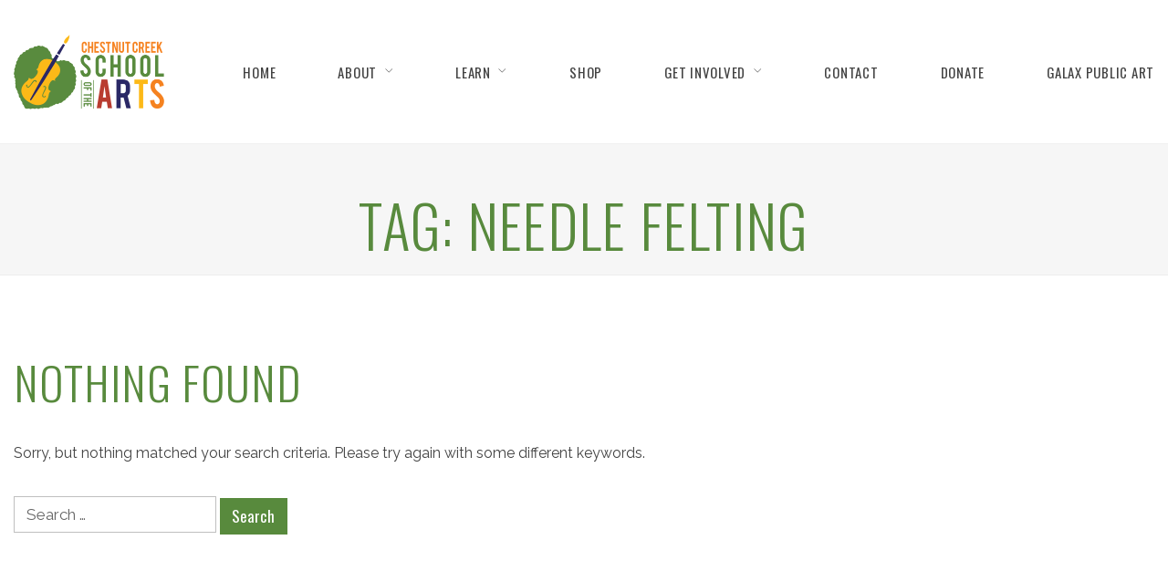

--- FILE ---
content_type: text/html; charset=UTF-8
request_url: https://chestnutcreekarts.org/tag/needle-felting/
body_size: 9151
content:
<!DOCTYPE html>
<html lang="en">
<head>
<meta charset="UTF-8" />
<meta name="apple-mobile-web-app-capable" content="yes">
<meta name="viewport" content="width=device-width, initial-scale=1, maximum-scale=1, user-scalable=0">
<meta name="keywords" content="chestnut creek school of the arts, chestnut creek school of art, chestnut creek school, chestnut creek, art school galax, art class, woodworking, pottery, local art, chestnut creek galax" />
<meta name="description" content="We offer classes, events and exhibits year-round for all ages in one of three studios located in the heart of downtown Galax. We have fully equipped studios in woodworking, pottery, stained glass, metalsmithing, sewing, painting, printmaking and offer classes in several other disciplines. Come to Chestnut Creek School of the Arts—Where Art is for Everyone!"/>
<link rel="profile" href="http://gmpg.org/xfn/11" />
<link rel="pingback" href="https://chestnutcreekarts.org/xmlrpc.php" />
<link href="https://fonts.googleapis.com/css?family=Raleway:800" rel="stylesheet">
<link href="https://chestnutcreekarts.org/wp-content/themes/ccsa/style-additions.css" type="text/css" rel="stylesheet">
<meta name='robots' content='index, follow, max-image-preview:large, max-snippet:-1, max-video-preview:-1' />

	<!-- This site is optimized with the Yoast SEO plugin v23.5 - https://yoast.com/wordpress/plugins/seo/ -->
	<title>needle felting Archives - Chestnut Creek School of the Arts</title>
	<link rel="canonical" href="https://chestnutcreekarts.org/tag/needle-felting/" />
	<meta property="og:locale" content="en_US" />
	<meta property="og:type" content="article" />
	<meta property="og:title" content="needle felting Archives - Chestnut Creek School of the Arts" />
	<meta property="og:url" content="https://chestnutcreekarts.org/tag/needle-felting/" />
	<meta property="og:site_name" content="Chestnut Creek School of the Arts" />
	<meta name="twitter:card" content="summary_large_image" />
	<meta name="twitter:site" content="@ccsaarts" />
	<script type="application/ld+json" class="yoast-schema-graph">{"@context":"https://schema.org","@graph":[{"@type":"CollectionPage","@id":"https://chestnutcreekarts.org/tag/needle-felting/","url":"https://chestnutcreekarts.org/tag/needle-felting/","name":"needle felting Archives - Chestnut Creek School of the Arts","isPartOf":{"@id":"https://chestnutcreekarts.org/#website"},"breadcrumb":{"@id":"https://chestnutcreekarts.org/tag/needle-felting/#breadcrumb"},"inLanguage":"en"},{"@type":"BreadcrumbList","@id":"https://chestnutcreekarts.org/tag/needle-felting/#breadcrumb","itemListElement":[{"@type":"ListItem","position":1,"name":"Home","item":"https://chestnutcreekarts.org/"},{"@type":"ListItem","position":2,"name":"needle felting"}]},{"@type":"WebSite","@id":"https://chestnutcreekarts.org/#website","url":"https://chestnutcreekarts.org/","name":"Chestnut Creek School of the Arts","description":"","publisher":{"@id":"https://chestnutcreekarts.org/#organization"},"potentialAction":[{"@type":"SearchAction","target":{"@type":"EntryPoint","urlTemplate":"https://chestnutcreekarts.org/?s={search_term_string}"},"query-input":{"@type":"PropertyValueSpecification","valueRequired":true,"valueName":"search_term_string"}}],"inLanguage":"en"},{"@type":"Organization","@id":"https://chestnutcreekarts.org/#organization","name":"Chestnut Creek School of the Arts","url":"https://chestnutcreekarts.org/","logo":{"@type":"ImageObject","inLanguage":"en","@id":"https://chestnutcreekarts.org/#/schema/logo/image/","url":"https://chestnutcreekarts.org/wp-content/uploads/2018/10/logo-ccsa.svg","contentUrl":"https://chestnutcreekarts.org/wp-content/uploads/2018/10/logo-ccsa.svg","width":293.7,"height":144.4,"caption":"Chestnut Creek School of the Arts"},"image":{"@id":"https://chestnutcreekarts.org/#/schema/logo/image/"},"sameAs":["https://www.facebook.com/ChestnutCreekArts/","https://x.com/ccsaarts","https://www.instagram.com/chestnutcreekschoolofthearts/","https://www.pinterest.com/chestnutcreekarts/","https://www.youtube.com/channel/UCtrVR_7tnB_6r8BivLcQCcg"]}]}</script>
	<!-- / Yoast SEO plugin. -->


<link rel='dns-prefetch' href='//fonts.googleapis.com' />
<link rel="alternate" type="application/rss+xml" title="Chestnut Creek School of the Arts &raquo; Feed" href="https://chestnutcreekarts.org/feed/" />
<link rel="alternate" type="application/rss+xml" title="Chestnut Creek School of the Arts &raquo; Comments Feed" href="https://chestnutcreekarts.org/comments/feed/" />
<link rel="alternate" type="application/rss+xml" title="Chestnut Creek School of the Arts &raquo; needle felting Tag Feed" href="https://chestnutcreekarts.org/tag/needle-felting/feed/" />
		<!-- This site uses the Google Analytics by ExactMetrics plugin v8.8.0 - Using Analytics tracking - https://www.exactmetrics.com/ -->
		<!-- Note: ExactMetrics is not currently configured on this site. The site owner needs to authenticate with Google Analytics in the ExactMetrics settings panel. -->
					<!-- No tracking code set -->
				<!-- / Google Analytics by ExactMetrics -->
		<script type="text/javascript">
/* <![CDATA[ */
window._wpemojiSettings = {"baseUrl":"https:\/\/s.w.org\/images\/core\/emoji\/14.0.0\/72x72\/","ext":".png","svgUrl":"https:\/\/s.w.org\/images\/core\/emoji\/14.0.0\/svg\/","svgExt":".svg","source":{"concatemoji":"https:\/\/chestnutcreekarts.org\/wp-includes\/js\/wp-emoji-release.min.js?ver=6.4.7"}};
/*! This file is auto-generated */
!function(i,n){var o,s,e;function c(e){try{var t={supportTests:e,timestamp:(new Date).valueOf()};sessionStorage.setItem(o,JSON.stringify(t))}catch(e){}}function p(e,t,n){e.clearRect(0,0,e.canvas.width,e.canvas.height),e.fillText(t,0,0);var t=new Uint32Array(e.getImageData(0,0,e.canvas.width,e.canvas.height).data),r=(e.clearRect(0,0,e.canvas.width,e.canvas.height),e.fillText(n,0,0),new Uint32Array(e.getImageData(0,0,e.canvas.width,e.canvas.height).data));return t.every(function(e,t){return e===r[t]})}function u(e,t,n){switch(t){case"flag":return n(e,"\ud83c\udff3\ufe0f\u200d\u26a7\ufe0f","\ud83c\udff3\ufe0f\u200b\u26a7\ufe0f")?!1:!n(e,"\ud83c\uddfa\ud83c\uddf3","\ud83c\uddfa\u200b\ud83c\uddf3")&&!n(e,"\ud83c\udff4\udb40\udc67\udb40\udc62\udb40\udc65\udb40\udc6e\udb40\udc67\udb40\udc7f","\ud83c\udff4\u200b\udb40\udc67\u200b\udb40\udc62\u200b\udb40\udc65\u200b\udb40\udc6e\u200b\udb40\udc67\u200b\udb40\udc7f");case"emoji":return!n(e,"\ud83e\udef1\ud83c\udffb\u200d\ud83e\udef2\ud83c\udfff","\ud83e\udef1\ud83c\udffb\u200b\ud83e\udef2\ud83c\udfff")}return!1}function f(e,t,n){var r="undefined"!=typeof WorkerGlobalScope&&self instanceof WorkerGlobalScope?new OffscreenCanvas(300,150):i.createElement("canvas"),a=r.getContext("2d",{willReadFrequently:!0}),o=(a.textBaseline="top",a.font="600 32px Arial",{});return e.forEach(function(e){o[e]=t(a,e,n)}),o}function t(e){var t=i.createElement("script");t.src=e,t.defer=!0,i.head.appendChild(t)}"undefined"!=typeof Promise&&(o="wpEmojiSettingsSupports",s=["flag","emoji"],n.supports={everything:!0,everythingExceptFlag:!0},e=new Promise(function(e){i.addEventListener("DOMContentLoaded",e,{once:!0})}),new Promise(function(t){var n=function(){try{var e=JSON.parse(sessionStorage.getItem(o));if("object"==typeof e&&"number"==typeof e.timestamp&&(new Date).valueOf()<e.timestamp+604800&&"object"==typeof e.supportTests)return e.supportTests}catch(e){}return null}();if(!n){if("undefined"!=typeof Worker&&"undefined"!=typeof OffscreenCanvas&&"undefined"!=typeof URL&&URL.createObjectURL&&"undefined"!=typeof Blob)try{var e="postMessage("+f.toString()+"("+[JSON.stringify(s),u.toString(),p.toString()].join(",")+"));",r=new Blob([e],{type:"text/javascript"}),a=new Worker(URL.createObjectURL(r),{name:"wpTestEmojiSupports"});return void(a.onmessage=function(e){c(n=e.data),a.terminate(),t(n)})}catch(e){}c(n=f(s,u,p))}t(n)}).then(function(e){for(var t in e)n.supports[t]=e[t],n.supports.everything=n.supports.everything&&n.supports[t],"flag"!==t&&(n.supports.everythingExceptFlag=n.supports.everythingExceptFlag&&n.supports[t]);n.supports.everythingExceptFlag=n.supports.everythingExceptFlag&&!n.supports.flag,n.DOMReady=!1,n.readyCallback=function(){n.DOMReady=!0}}).then(function(){return e}).then(function(){var e;n.supports.everything||(n.readyCallback(),(e=n.source||{}).concatemoji?t(e.concatemoji):e.wpemoji&&e.twemoji&&(t(e.twemoji),t(e.wpemoji)))}))}((window,document),window._wpemojiSettings);
/* ]]> */
</script>
<style id='wp-emoji-styles-inline-css' type='text/css'>

	img.wp-smiley, img.emoji {
		display: inline !important;
		border: none !important;
		box-shadow: none !important;
		height: 1em !important;
		width: 1em !important;
		margin: 0 0.07em !important;
		vertical-align: -0.1em !important;
		background: none !important;
		padding: 0 !important;
	}
</style>
<link rel='stylesheet' id='contact-form-7-css' href='https://chestnutcreekarts.org/wp-content/plugins/contact-form-7/includes/css/styles.css?ver=5.8.4' type='text/css' media='all' />
<link rel='stylesheet' id='rs-plugin-settings-css' href='https://chestnutcreekarts.org/wp-content/plugins/revslider/public/assets/css/settings.css?ver=5.4.8' type='text/css' media='all' />
<style id='rs-plugin-settings-inline-css' type='text/css'>
#rs-demo-id {}
</style>
<link rel='stylesheet' id='wcs-timetable-css' href='https://chestnutcreekarts.org/wp-content/plugins/weekly-class/assets/front/css/timetable.css?ver=1919928456' type='text/css' media='all' />
<style id='wcs-timetable-inline-css' type='text/css'>
.wcs-single__action .wcs-btn--action{color:rgba( 255,255,255,1);background-color:#BD322C}
</style>
<link rel='stylesheet' id='xtender-style-css' href='https://chestnutcreekarts.org/wp-content/plugins/xtender/assets/front/css/xtender.css?ver=722678135' type='text/css' media='all' />
<link rel='stylesheet' id='arte-style-css' href='https://chestnutcreekarts.org/wp-content/themes/ccsa/style.css' type='text/css' media='all' />
<style id='arte-style-inline-css' type='text/css'>
 body{font-family:'Raleway';font-weight:normal;font-size:0.9375rem}h1,.h1{font-family:'Oswald';font-weight:300;text-transform:uppercase;font-size:2.8125rem;letter-spacing:0.02em}@media(min-width:768px){h1,.h1{font-size:3.75rem}}h2,.h2,.woocommerce.single .product[id] .product_title{font-family:'Playfair Display';font-weight:normal;text-transform:none;font-size:3.25rem;letter-spacing:-0.04em}h3,.h3{font-family:'Poppins';font-weight:200;text-transform:uppercase;font-size:1.875rem}h4,.h4{font-family:'Poppins';font-weight:300;text-transform:uppercase;font-size:1.25rem;letter-spacing:0.15em}h5,.h5,body.woocommerce h2.woocommerce-loop-product__title.woocommerce-loop-product__title,.woocommerce-tabs .tabs > li > a{font-family:'Playfair Display';font-weight:normal;text-transform:capitalize;font-size:1.25rem}h6,.h6{font-family:'Playfair Display';font-weight:normal;text-transform:none;font-size:1rem}blockquote,blockquote p,.pullquote,.blockquote,.text-blockquote{font-family:'Playfair Display';font-weight:normal;font-style:italic;text-transform:none;font-size:1.4375rem}blockquote cite{font-family:'Raleway'}.ct-main-navigation,input[type=text],input[type=email],input[type=name],textarea,select,.product_meta{font-family:'Oswald';font-weight:normal;text-transform:uppercase;font-size:0.875rem;letter-spacing:0.05em}input[type=submit],button{font-family:'Oswald'}h1 small,h2 small,h3 small,h4 small{font-family:'Oswald'}.font-family--h1{font-family:'Oswald'},.font-family--h2{font-family:'Playfair Display'},.font-family--h3{font-family:'Poppins'}#reviews .comment-text .star-rating,#reviews .comment-reply-title{font-family:'Poppins'}.xtd-recent-posts__post__title{font-family:'Playfair Display';font-weight:normal;text-transform:none;font-size:1rem}.sub-menu a,.children a{font-family:'Raleway';font-weight:normal}#footer .widget-title{font-family:'Oswald';font-weight:normal;text-transform:uppercase}table thead th{font-family:'Playfair Display';font-weight:normal;text-transform:capitalize}.btn,.wcs-more.wcs-btn--action,.vc_general.vc_btn3.vc_btn3,.button{font-family:'Oswald';font-weight:normal;text-transform:uppercase}.ct-header__main-heading small,.special-title em:first-child,.wcs-timetable--carousel .wcs-class__timestamp .date-day{font-family:'Playfair Display';font-weight:normal;font-style:italic}.ct-vc-text-separator{font-family:'Oswald';font-weight:300}.wcs-timetable--week .wcs-class__title,.wcs-timetable--agenda .wcs-class__title{font-family:'Poppins'}.xtd-gmap-info{font-family:'Raleway';font-weight:normal;font-size:0.9375rem}.xtd-timeline__item::before{font-family:'Poppins';font-weight:300;text-transform:uppercase;font-size:1.25rem;letter-spacing:0.15em}
 body{background-color:rgba(255,255,255,1);color:rgba(0,0,0,1)}h1,.h1{color:rgba(88,138,61,1)}h2,.h2{color:rgba(88,138,61,1)}h3,.h3{color:rgba(88,138,61,1)}h4,.h4{color:rgba(88,138,61,1)}h5,.h5{color:rgba(51,51,51,1)}h6,.h6{color:rgba(51,51,51,1)}a{color:rgba(51,51,51,1)}a:hover{color:rgba(51,51,51,0.75)}.ct-content{border-color:rgba(0,0,0,0.15)}input[type=text],input[type=search],input[type=password],input[type=email],input[type=number],input[type=url],input[type=date],input[type=tel],select,textarea,.form-control{border:1px solid rgba(0,0,0,0.25);background-color:rgba(255,255,255,1);color:rgba(0,0,0,1)}input[type=text]:focus,input[type=search]:focus,input[type=password]:focus,input[type=email]:focus,input[type=number]:focus,input[type=url]:focus,input[type=date]:focus,input[type=tel]:focus,select:focus,textarea:focus,.form-control:focus{color:rgba(0,0,0,1);border-color:rgba(0,0,0,0.4);background-color:rgba(0,0,0,0.05)}select{background-image:url([data-uri]) !important}::-webkit-input-placeholder{color:rgba(0,0,0,0.6) !important}::-moz-placeholder{color:rgba(0,0,0,0.6) !important}:-ms-input-placeholder{color:rgba(0,0,0,0.6) !important}:-moz-placeholder{color:rgba(0,0,0,0.6) !important}::placeholder{color:rgba(0,0,0,0.6) !important}pre{color:rgba(0,0,0,1)}input[type=submit],input[type=button],button,.btn-primary,.vc_general.vc_btn3.vc_btn3.vc_btn3-style-btn-primary{background-color:rgba(88,138,61,1);color:rgba(255,255,255,1);border-color:rgba(88,138,61,1)}input[type=submit]:hover,input[type=submit]:active,input[type=button]:hover,input[type=button]:active,button:hover,button:active,.btn-primary:hover,.btn-primary:active,.btn-primary:active:hover,.vc_btn3.vc_btn3.vc_btn3-style-btn-primary:hover,.vc_general.vc_btn3.vc_btn3.vc_btn3-style-btn-outline-primary:hover{background-color:rgb(68,118,41);border-color:rgb(68,118,41)}.btn-link,.vc_general.vc_btn3.vc_btn3-style-btn-link{color:rgba(88,138,61,1)}.btn-link:hover,.vc_general.vc_btn3.vc_btn3-style-btn-link:hover{color:rgb(68,118,41)}.btn-link::after,.vc_general.vc_btn3.vc_btn3-style-btn-link::after{background-color:rgba(88,138,61,1);color:rgba(255,255,255,1)}.btn-link:hover::after{background-color:rgb(68,118,41)}.btn-outline-primary,.vc_general.vc_btn3.vc_btn3.vc_btn3-style-btn-outline-primary{border-color:rgba(88,138,61,1);color:rgba(88,138,61,1)}.btn-outline-primary:active,.btn-outline-primary:hover,.btn-outline-primary:hover:active,.btn-outline-primary:focus,.btn-outline-primary:disabled,.btn-outline-primary:disabled:hover,.vc_general.vc_btn3.vc_btn3.vc_btn3-style-btn-outline-primary:hover{border-color:rgba(88,138,61,1);background-color:rgba(88,138,61,1);color:rgba(255,255,255,1)}.color-primary,.color--primary{color:rgba(88,138,61,1)}.color-primary-inverted,.color--primary-inverted{color:rgba(255,255,255,1)}.color-primary--hover{color:rgb(68,118,41)}.color-text,.color--text{color:rgba(0,0,0,1)}.color-text-inverted,.color--text-inverted{color:rgba(255,255,255,1)}.color-bg,.vc_single_image-wrapper.ct-lightbox-video,.color--bg{color:rgba(255,255,255,1)}.color-bg-inverted,.color--bg-inverted{color:rgba(0,0,0,1)}.color--h1{color:rgba(88,138,61,1)}.color--h2{color:rgba(88,138,61,1)}.color--h3{color:rgba(88,138,61,1)}.color--h4{color:rgba(88,138,61,1)}.color-bg-bg,.bg-color--bg{background-color:rgba(255,255,255,1)}.color-bg-bg--75,.bg-color--bg-75{background-color:rgba(255,255,255,0.75)}.color-bg-primary,.bg-color--primary{background-color:rgba(88,138,61,1)}.color-bg-text,.bg-color--test{background-color:rgba(0,0,0,1)}.special-title::after{border-color:rgba(88,138,61,1)}.ct-header{color:rgba(66,66,66,1);background-color:rgba(255,255,255,0.95)}@media(min-width:576px){.ct-header{background-color:rgba(255,255,255,0)}}.ct-header__logo-nav a{color:rgba(66,66,66,1)}.ct-header__logo-nav a:hover{color:rgba(66,66,66,0.65)}.ct-menu--inverted .ct-header__wrapper:not(.ct-header__wrapper--stuck) .ct-header__logo-nav ul:not(.sub-menu) > li > a{color:rgba(255,255,255,1)}.ct-menu--inverted .ct-header__wrapper:not(.ct-header__wrapper--stuck) .ct-header__logo-nav ul:not(.sub-menu) > li > a:hover{color:rgba(255,255,255,0.85)}.ct-header__logo-nav .current-menu-ancestor > a,.ct-header__logo-nav .current-menu-parent > a,.ct-header__logo-nav .current-menu-item > a,.ct-header__logo-nav .current-page-parent > a,.ct-header__logo-nav .current_page_parent > a,.ct-header__logo-nav .current_page_ancestor > a,.ct-header__logo-nav .current-page-ancestor > a,.ct-header__logo-nav .current_page_item > a{color:rgba(245,130,32,1)}#ct-main-nav::before{background-color:rgba(255,255,255,0.9)}.ct-main-navigation .sub-menu,.ct-main-navigation .children{background-color:rgba(255,255,255,1)}.ct-main-navigation .sub-menu a,.ct-main-navigation .children a{color:rgba(66,66,66,1)}.ct-main-navigation .sub-menu a:hover,.ct-main-navigation .children a:hover{color:rgba(88,138,61,1)}.ct-header__wrapper--stuck{background-color:rgba(255,255,255,0.98)}.color-primary,.wpml-switcher .active,#ct-header__hero-navigator > a,.section-bullets,.special-title small:last-child,#ct-scroll-top{color:rgba(245,130,32,1)}.ct-layout--without-slider .ct-header__hero{color:rgba(66,66,66,1)}.ct-hero--without-image .ct-header__hero::after{background-color:rgba(246,246,246,1)}.ct-header__main-heading small,.ct-header__main-heading span,.ct-header__main-heading-excerpt{color:rgba(88,138,61,1)}.ct-header__main-heading-title h1,.ct-header__main-heading-title .h1{color:rgba(88,138,61,1)}.img-frame-small,.img-frame-large{background-color:rgba(255,255,255,1);border-color:rgba(255,255,255,1)}h1 small,h2 small,h3 small,h4 small{color:rgba(88,138,61,1)}.ct-social-box .fa-boxed.fa-envelope{color:rgba(255,255,255,1)}.ct-social-box .fa-boxed.fa-envelope::after{background-color:rgba(88,138,61,1)}h4.media-heading{color:rgba(88,138,61,1)}.comment-reply-link,.btn-outline-primary{color:rgba(88,138,61,1);border-color:rgba(88,138,61,1)}.comment-reply-link:hover,.btn-outline-primary:hover,.btn-outline-primary:hover:active,.btn-outline-primary:active{background-color:rgba(88,138,61,1);color:rgba(255,255,255,1);border-color:rgba(88,138,61,1)}.media.comment{border-color:rgba(0,0,0,0.125)}.ct-posts .ct-post.format-quote .ct-post__content{background-color:rgba(88,138,61,1)}.ct-posts .ct-post.format-quote blockquote,.ct-posts .ct-post.format-quote blockquote cite,.ct-posts .ct-post.format-quote blockquote cite::before{color:rgba(255,255,255,1)}.ct-posts .ct-post.format-link{border-color:rgba(0,0,0,0.125)}.pagination .current{color:rgba(255,255,255,1)}.pagination .nav-links .current::before{background-color:rgba(88,138,61,1)}.pagination .current{color:rgba(255,255,255,1)}.pagination a{color:rgb(68,118,41)}.pagination .nav-links .prev,.pagination .nav-links .next{border-color:rgba(88,138,61,1)}.ct-sidebar .widget_archive,.ct-sidebar .widget_categories{color:rgba(0,0,0,0.35)}.ct-sidebar ul li::before{color:rgba(0,0,0,1)}.ct-sidebar .sidebar-widget .widget-title::after{border-color:rgba(0,0,0,1)}.ct-sidebar .sidebar-widget .widget-title,.ct-sidebar .sidebar-widget .widget-title a{color:rgba(88,138,61,1)}.ct-sidebar .sidebar-widget.widget_tag_cloud .tag{color:rgba(255,255,255,1)}.ct-sidebar .sidebar-widget.widget_tag_cloud .tag::before{background-color:rgba(0,0,0,1)}.ct-sidebar .sidebar-widget.widget_tag_cloud .tag.x-large::before{background-color:rgba(88,138,61,1)}#wp-calendar thead th,#wp-calendar tbody td{border-color:rgba(0,0,0,0.125)}.ct-footer{background-color:rgba(20,18,50,1);color:rgba(245,245,245,1)}.ct-footer a{color:rgba(255,255,255,1)}.ct-footer .widget-title{color:rgba(253,185,19,1)}blockquote,blockquote cite::before,q,q cite::before{color:rgba(88,138,61,1)}blockquote cite,q site{color:rgba(0,0,0,1)}table{border-color:rgba(0,0,0,0.15)}table thead th{color:rgba(88,138,61,1)}.ct-vc-recent-news-post{border-color:rgba(0,0,0,0.125)}.ct-vc-recent-news-post .ti-calendar{color:rgba(88,138,61,1)}.ct-vc-services-carousel__item-title{color:rgba(88,138,61,1)}.ct-vc-services-carousel__item{background-color:rgba(255,255,255,1)}.wcs-timetable--week .wcs-class__title,.wcs-timetable--agenda .wcs-class__title,.wcs-timetable--compact-list .wcs-class__title{color:rgba(51,51,51,1)}.wcs-timetable--carousel .wcs-class__title{color:rgba(51,51,51,1) !important}.wcs-timetable__carousel .wcs-class__title::after,.wcs-timetable__carousel .owl-prev,.wcs-timetable__carousel .owl-next{border-color:rgba(88,138,61,1);color:rgba(88,138,61,1)}.wcs-timetable--carousel .wcs-class__title small{color:rgba(0,0,0,1)}body .wcs-timetable--carousel .wcs-btn--action{background-color:rgba(88,138,61,1);color:rgba(255,255,255,1)}body .wcs-timetable--carousel .wcs-btn--action:hover{background-color:rgb(68,118,41);color:rgba(255,255,255,1)}.wcs-timetable__container .wcs-filters__filter-wrapper:hover{color:rgba(88,138,61,1) !important}.wcs-timetable--compact-list .wcs-day__wrapper{background-color:rgba(88,138,61,0.8);color:rgba(255,255,255,1)}.wcs-timetable__week,.wcs-timetable__week .wcs-day,.wcs-timetable__week .wcs-class,.wcs-timetable__week .wcs-day__title{border-color:rgba(0,0,0,0.125)}.wcs-timetable__week .wcs-class{background-color:rgba(255,255,255,1)}.wcs-timetable__week .wcs-day__title,.wcs-timetable__week .wcs-class__instructors::before{color:rgba(88,138,61,1) !important}.wcs-timetable__week .wcs-day__title::before{background-color:rgba(0,0,0,1)}.wcs-timetable__week .wcs-class__title::after{color:rgba(255,255,255,1);background-color:rgba(88,138,61,1)}.wcs-filters__title{color:rgba(88,138,61,1) !important}.xtd-carousel-mini,.xtd-carousel-mini .owl-image-link:hover::after{color:rgba(88,138,61,1) !important}.xtd-carousel-mini .onclick-video_link a::before{background-color:rgba(88,138,61,0.85)}.xtd-carousel-mini .onclick-video_link a::after{color:rgba(255,255,255,1)}.xtd-carousel-mini .onclick-video_link a:hover::after{background-color:rgba(88,138,61,0.98)}.wcs-modal:not(.wcs-modal--large) .wcs-modal__title,.wcs-modal:not(.wcs-modal--large) .wcs-modal__close{color:rgba(255,255,255,1)}.wcs-modal:not(.wcs-modal--large) .wcs-btn--action.wcs-btn--action{background-color:rgba(88,138,61,1);color:rgba(255,255,255,1)}.wcs-modal:not(.wcs-modal--large) .wcs-btn--action.wcs-btn--action:hover{background-color:rgb(68,118,41);color:rgba(255,255,255,1)}.wcs-timetable--agenda .wcs-timetable__agenda-data .wcs-class__duration::after{border-color:rgba(88,138,61,1)}.wcs-timetable--agenda .wcs-timetable__agenda-data .wcs-class__time,.wcs-timetable--compact-list .wcs-class__time{color:rgba(0,0,0,0.75)}.wcs-modal:not(.wcs-modal--large),div.pp_overlay.pp_overlay{background-color:rgba(88,138,61,0.97) !important}.mfp-bg{background-color:rgba(255,255,255,0.95) !important}.owl-image-link::before{color:rgba(255,255,255,1)}.owl-nav .owl-prev::before,.owl-nav .owl-next::after,.owl-dots{color:rgba(88,138,61,1) !important}.xtd-ninja-modal-container{background-color:rgba(255,255,255,1)}.xtd-recent-posts__post__date::before{color:rgba(88,138,61,1)}.xtd-gmap-info{background-color:rgba(255,255,255,1);color:rgba(0,0,0,1)}.fa-boxed{background-color:rgba(88,138,61,1);color:rgba(255,255,255,1)}.xtd-timeline__item::before{color:rgba(88,138,61,1)}.xtd-timeline__item::after{background-color:rgba(88,138,61,1)}.xtd-offset-frame::before{color:rgba(88,138,61,1)}.xtd-timeline::before{border-color:rgba(88,138,61,1)}
 .ct-layout--fixed .container-fluid{max-width:1366px}@media(min-width:1367px){.bullets-container,#ct-header__hero-navigator{display:block}}.ct-header{padding:1.25rem 0 1.25rem}.ct-header__main-heading .container-fluid{flex-basis:1366px;-webkit-flex-basis:1366px;-moz-flex-basis:1366px}.ct-header__main-heading-title{padding-top:3.125rem;padding-bottom:1.25rem}
</style>
<link rel='stylesheet' id='arte-google-fonts-css' href='https://fonts.googleapis.com/css?family=Raleway:400%7COswald:300,400%7CPlayfair+Display:400,400italic%7CPoppins:200,300,400&#038;subset=latin' type='text/css' media='all' />
<script type="text/javascript" src="https://chestnutcreekarts.org/wp-includes/js/jquery/jquery.min.js?ver=3.7.1" id="jquery-core-js"></script>
<script type="text/javascript" src="https://chestnutcreekarts.org/wp-includes/js/jquery/jquery-migrate.min.js?ver=3.4.1" id="jquery-migrate-js"></script>
<script type="text/javascript" src="https://chestnutcreekarts.org/wp-content/plugins/revslider/public/assets/js/jquery.themepunch.tools.min.js?ver=5.4.8" id="tp-tools-js"></script>
<script type="text/javascript" src="https://chestnutcreekarts.org/wp-content/plugins/revslider/public/assets/js/jquery.themepunch.revolution.min.js?ver=5.4.8" id="revmin-js"></script>
<link rel="https://api.w.org/" href="https://chestnutcreekarts.org/wp-json/" /><link rel="alternate" type="application/json" href="https://chestnutcreekarts.org/wp-json/wp/v2/tags/153" /><link rel="EditURI" type="application/rsd+xml" title="RSD" href="https://chestnutcreekarts.org/xmlrpc.php?rsd" />
<meta name="generator" content="WordPress 6.4.7" />
<style type="text/css" media="all" id="wcs_styles"></style><meta name="generator" content="Powered by WPBakery Page Builder - drag and drop page builder for WordPress."/>
<meta name="generator" content="Powered by Slider Revolution 5.4.8 - responsive, Mobile-Friendly Slider Plugin for WordPress with comfortable drag and drop interface." />
<link rel="icon" href="https://chestnutcreekarts.org/wp-content/uploads/2018/10/cropped-favicon-32x32.png" sizes="32x32" />
<link rel="icon" href="https://chestnutcreekarts.org/wp-content/uploads/2018/10/cropped-favicon-192x192.png" sizes="192x192" />
<link rel="apple-touch-icon" href="https://chestnutcreekarts.org/wp-content/uploads/2018/10/cropped-favicon-180x180.png" />
<meta name="msapplication-TileImage" content="https://chestnutcreekarts.org/wp-content/uploads/2018/10/cropped-favicon-270x270.png" />
<script type="text/javascript">function setREVStartSize(e){									
						try{ e.c=jQuery(e.c);var i=jQuery(window).width(),t=9999,r=0,n=0,l=0,f=0,s=0,h=0;
							if(e.responsiveLevels&&(jQuery.each(e.responsiveLevels,function(e,f){f>i&&(t=r=f,l=e),i>f&&f>r&&(r=f,n=e)}),t>r&&(l=n)),f=e.gridheight[l]||e.gridheight[0]||e.gridheight,s=e.gridwidth[l]||e.gridwidth[0]||e.gridwidth,h=i/s,h=h>1?1:h,f=Math.round(h*f),"fullscreen"==e.sliderLayout){var u=(e.c.width(),jQuery(window).height());if(void 0!=e.fullScreenOffsetContainer){var c=e.fullScreenOffsetContainer.split(",");if (c) jQuery.each(c,function(e,i){u=jQuery(i).length>0?u-jQuery(i).outerHeight(!0):u}),e.fullScreenOffset.split("%").length>1&&void 0!=e.fullScreenOffset&&e.fullScreenOffset.length>0?u-=jQuery(window).height()*parseInt(e.fullScreenOffset,0)/100:void 0!=e.fullScreenOffset&&e.fullScreenOffset.length>0&&(u-=parseInt(e.fullScreenOffset,0))}f=u}else void 0!=e.minHeight&&f<e.minHeight&&(f=e.minHeight);e.c.closest(".rev_slider_wrapper").css({height:f})					
						}catch(d){console.log("Failure at Presize of Slider:"+d)}						
					};</script>
<noscript><style> .wpb_animate_when_almost_visible { opacity: 1; }</style></noscript></head>

<body class="archive tag tag-needle-felting tag-153 ct-layout--full ct-layout--fixed ct-layout--without-slider ct-hero--without-image ct-menu--align-right ct-menu--fixed ct-menu--normal  ct-hero--left ct-hero--middle ct-hero--text-center ct-content-without-vc wpb-js-composer js-comp-ver-6.13.0 vc_responsive" itemscope itemtype="http://schema.org/WebPage">
	<div class="ct-site">
		<header class="ct-header" itemscope itemtype="http://schema.org/WPHeader">
  <div class="ct-header__wrapper">
    <div class="container-fluid">
      <div class="ct-header__toolbar">
  </div>
      <div class="ct-header__logo-nav">
  <a href="https://chestnutcreekarts.org/" rel="home" class="ct-logo">
              <img class="ct-logo__image" src='https://chestnutcreekarts.org/wp-content/uploads/2018/10/logo-ccsa-retina.png' srcset='https://chestnutcreekarts.org/wp-content/uploads/2018/10/logo-ccsa-retina.png 2x' alt='Chestnut Creek School of the Arts'>
  </a>
  <label id="ct-main-nav__toggle-navigation" for="ct-main-nav__toggle-navigation-main"> <i class="ti-align-justify"></i></label>
<div id='ct-main-nav'>
	<input type="checkbox" hidden id="ct-main-nav__toggle-navigation-main">
	<nav id="ct-main-nav__wrapper" itemscope itemtype="http://schema.org/SiteNavigationElement">
		<ul id="menu-ccsa" class="ct-main-navigation"><li id="menu-item-3497" class="menu-item menu-item-type-post_type menu-item-object-page menu-item-home menu-item-3497"><a href="https://chestnutcreekarts.org/">Home</a></li>
<li id="menu-item-420" class="menu-item menu-item-type-post_type menu-item-object-page menu-item-has-children menu-item-420"><a href="https://chestnutcreekarts.org/about/">About</a>
<ul class="sub-menu">
	<li id="menu-item-3492" class="menu-item menu-item-type-post_type menu-item-object-page menu-item-3492"><a href="https://chestnutcreekarts.org/about/1130-2/">Christina Pollins, Executive Director</a></li>
</ul>
</li>
<li id="menu-item-266" class="menu-item menu-item-type-post_type menu-item-object-page menu-item-has-children menu-item-266"><a href="https://chestnutcreekarts.org/learn/">Learn</a>
<ul class="sub-menu">
	<li id="menu-item-3498" class="menu-item menu-item-type-post_type menu-item-object-page menu-item-3498"><a href="https://chestnutcreekarts.org/learn/main-campus/painting-2/">Painting</a></li>
	<li id="menu-item-3490" class="menu-item menu-item-type-post_type menu-item-object-page menu-item-3490"><a href="https://chestnutcreekarts.org/learn/main-campus/drawing/">Drawing</a></li>
	<li id="menu-item-3356" class="menu-item menu-item-type-post_type menu-item-object-page menu-item-3356"><a href="https://chestnutcreekarts.org/learn/wellness/art4life/">Art4Life</a></li>
	<li id="menu-item-3392" class="menu-item menu-item-type-post_type menu-item-object-page menu-item-3392"><a href="https://chestnutcreekarts.org/learn/main-campus/stained-glass/">Glass</a></li>
	<li id="menu-item-3398" class="menu-item menu-item-type-post_type menu-item-object-page menu-item-3398"><a href="https://chestnutcreekarts.org/learn/main-campus/fiber/">Fiber</a></li>
	<li id="menu-item-3364" class="menu-item menu-item-type-post_type menu-item-object-page menu-item-3364"><a href="https://chestnutcreekarts.org/learn/main-campus/music-2/">Music</a></li>
	<li id="menu-item-3358" class="menu-item menu-item-type-post_type menu-item-object-page menu-item-3358"><a href="https://chestnutcreekarts.org/learn/pottery/">Pottery</a></li>
	<li id="menu-item-1084" class="menu-item menu-item-type-post_type menu-item-object-page menu-item-1084"><a href="https://chestnutcreekarts.org/learn/jam/">JAM</a></li>
	<li id="menu-item-3495" class="menu-item menu-item-type-post_type menu-item-object-page menu-item-3495"><a href="https://chestnutcreekarts.org/learn/woodworking-2/woodworking-open-studio/">Woodworking | Open Studio</a></li>
</ul>
</li>
<li id="menu-item-265" class="menu-item menu-item-type-post_type menu-item-object-page menu-item-265"><a href="https://chestnutcreekarts.org/shop/">Shop</a></li>
<li id="menu-item-826" class="menu-item menu-item-type-post_type menu-item-object-page menu-item-has-children menu-item-826"><a href="https://chestnutcreekarts.org/get-involved/">Get Involved</a>
<ul class="sub-menu">
	<li id="menu-item-3482" class="menu-item menu-item-type-post_type menu-item-object-page menu-item-3482"><a href="https://chestnutcreekarts.org/community-service-projects/">Community Service Projects</a></li>
	<li id="menu-item-776" class="menu-item menu-item-type-post_type menu-item-object-page menu-item-776"><a href="https://chestnutcreekarts.org/events/exhibitions/">Exhibitions</a></li>
	<li id="menu-item-777" class="menu-item menu-item-type-post_type menu-item-object-page menu-item-777"><a href="https://chestnutcreekarts.org/gala/">Annual Gala</a></li>
</ul>
</li>
<li id="menu-item-262" class="menu-item menu-item-type-post_type menu-item-object-page menu-item-262"><a href="https://chestnutcreekarts.org/contact/">Contact</a></li>
<li id="menu-item-832" class="menu-item menu-item-type-post_type menu-item-object-page menu-item-832"><a href="https://chestnutcreekarts.org/donate/">Donate</a></li>
<li id="menu-item-2834" class="menu-item menu-item-type-post_type menu-item-object-page menu-item-2834"><a href="https://chestnutcreekarts.org/about/galax-public-art/">Galax Public Art</a></li>
</ul>	</nav>
</div>
</div>
    </div>
  </div>
</header>
		
  
    <div id="ct-header__hero" class="ct-header__hero" data-slider="false">
      <div class="ct-header__main-heading">
	<div class="container-fluid">
		<div class="ct-header__main-heading-title">
			<h1>Tag: <span>needle felting</span></h1>		</div>
	</div>
</div>
    </div>

	  <div class="ct-content">
  <div class="container-fluid">

  <div class="row">
        <div class="col-sm-12">
  
      <article id="post-" class="">
	<header>
		<h2 class="post-title">Nothing Found</h2>
	</header>

	<p>Sorry, but nothing matched your search criteria. Please try again with some different keywords.</p>
	<form role="search" method="get" class="search-form" action="https://chestnutcreekarts.org/">
				<label>
					<span class="screen-reader-text">Search for:</span>
					<input type="search" class="search-field" placeholder="Search &hellip;" value="" name="s" />
				</label>
				<input type="submit" class="search-submit" value="Search" />
			</form>	
</article>

    
  </div>
</div>


  </div></div>
  <footer class="ct-footer" itemscope itemtype="http://schema.org/WPFooter">
        <div class="container-fluid">
              <div id="absolute-footer">
    <div class="row">
      <aside id="block-4" class="col-12 col-md-3  sidebar-widget widget_block"><div class="social-wide">

<i class="fab fa-facebook-f fab-left"></i>
<i class="fab fa-twitter"></i>
<i class="fab fa-pinterest"></i>
<i class="fab fa-instagram"></i>

</div></aside><aside id="block-8" class="col-12 col-md-3  sidebar-widget widget_block">
<h6 class="wp-block-heading">Gift Shop/Exhibits Open Hours</h6>
</aside><aside id="block-10" class="col-12 col-md-3  sidebar-widget widget_block">
<h6 class="wp-block-heading">CCSA Pottery Studio</h6>
</aside><aside id="block-12" class="col-12 col-md-3  sidebar-widget widget_block">
<h6 class="wp-block-heading">CCSA Woodworking Studio</h6>
</aside><aside id="block-7" class="col-12 col-md-3  sidebar-widget widget_block widget_text">
<p><span style="font-size: 10px;">
© 2022 Chestnut Creek School of the Arts. All rights reserved.</span></p>
</aside><aside id="block-20" class="col-12 col-md-3  sidebar-widget widget_block widget_text">
<p>100 N Main St Galax, VA 24333   276.236.3500 <a href="mailto:info@chestnutcreekarts.org">info@chestnutcreekarts.org</a></p>
</aside><aside id="block-11" class="col-12 col-md-3  sidebar-widget widget_block widget_text">
<p>
110 East Oldtown St
Galax, VA 24333</p>
</aside><aside id="block-13" class="col-12 col-md-3  sidebar-widget widget_block widget_text">
<p>
107 West Oldtown St
Galax, VA 24333

&nbsp;

&nbsp;

&nbsp;</p>
</aside><aside id="block-19" class="col-12 col-md-3  sidebar-widget widget_block widget_text">
<p></p>
</aside><aside id="block-9" class="col-12 col-md-3  sidebar-widget widget_block widget_text">
<p></p>
</aside><aside id="block-24" class="col-12 col-md-3  sidebar-widget widget_block widget_text">
<p>  </p>
</aside>    </div>
  </div><!-- #absolute-footer -->
    </div>
  </footer><!-- #footer -->
</div>

<script type="text/javascript" src="https://chestnutcreekarts.org/wp-content/plugins/contact-form-7/includes/swv/js/index.js?ver=5.8.4" id="swv-js"></script>
<script type="text/javascript" id="contact-form-7-js-extra">
/* <![CDATA[ */
var wpcf7 = {"api":{"root":"https:\/\/chestnutcreekarts.org\/wp-json\/","namespace":"contact-form-7\/v1"}};
/* ]]> */
</script>
<script type="text/javascript" src="https://chestnutcreekarts.org/wp-content/plugins/contact-form-7/includes/js/index.js?ver=5.8.4" id="contact-form-7-js"></script>
<script type="text/javascript" id="xtender-scripts-js-extra">
/* <![CDATA[ */
var xtender_data = {"ajax_url":"https:\/\/chestnutcreekarts.org\/wp-admin\/admin-ajax.php"};
/* ]]> */
</script>
<script type="text/javascript" src="https://chestnutcreekarts.org/wp-content/plugins/xtender/assets/front/js/scripts-min.js?ver=626960476" id="xtender-scripts-js"></script>
<script type="text/javascript" src="https://chestnutcreekarts.org/wp-content/themes/ccsa/dev/libs/waypoints/jquery.waypoints.min.js" id="arte_waypoints-js"></script>
<script type="text/javascript" src="https://chestnutcreekarts.org/wp-content/themes/ccsa/dev/libs/waypoints/sticky.min.js" id="arte_waypoints_sticky-js"></script>
<script type="text/javascript" src="https://chestnutcreekarts.org/wp-content/themes/ccsa/dev/libs/imagefill/jquery-imagefill.js" id="arte_imagefill-js"></script>
<script type="text/javascript" src="https://chestnutcreekarts.org/wp-content/themes/ccsa/dev/libs/magnific/jquery.magnific-popup.min.js" id="arte_magnific-js"></script>
<script type="text/javascript" src="https://chestnutcreekarts.org/wp-content/themes/ccsa/dev/libs/owl-carousel/owl.carousel.min.js" id="arte_owl-js"></script>
<script type="text/javascript" src="https://chestnutcreekarts.org/wp-content/themes/ccsa/dev/libs/sticky-kit/jquery.sticky-kit.min.js" id="arte_sticky_kit-js"></script>
<script type="text/javascript" src="https://chestnutcreekarts.org/wp-includes/js/imagesloaded.min.js?ver=5.0.0" id="imagesloaded-js"></script>
<script type="text/javascript" src="https://chestnutcreekarts.org/wp-includes/js/masonry.min.js?ver=4.2.2" id="masonry-js"></script>
<script type="text/javascript" src="https://chestnutcreekarts.org/wp-includes/js/jquery/jquery.masonry.min.js?ver=3.1.2b" id="jquery-masonry-js"></script>
<script type="text/javascript" id="arte-scripts-js-extra">
/* <![CDATA[ */
var arte_theme_data = {"menu":{"sticky":false}};
/* ]]> */
</script>
<script type="text/javascript" src="https://chestnutcreekarts.org/wp-content/themes/ccsa/assets/front/js/scripts-min.js" id="arte-scripts-js"></script>
</body>
</html>
